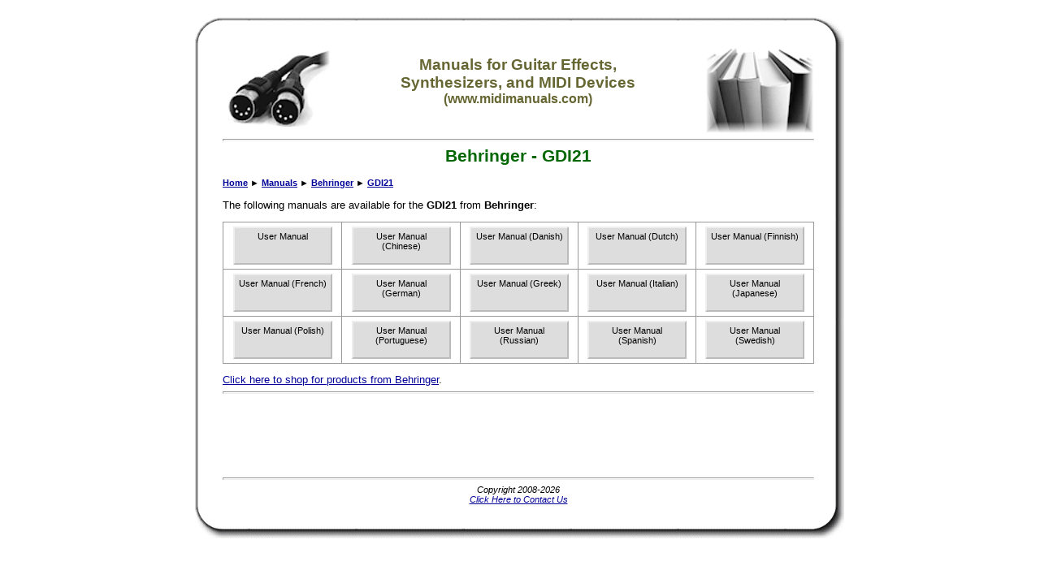

--- FILE ---
content_type: text/html
request_url: http://www.midimanuals.com/manuals/behringer/gdi21/
body_size: 9745
content:
<html>

<!-- #BeginTemplate "_private/template.dwt" -->

<head>
<meta http-equiv="Content-Language" content="en-us">
<meta http-equiv="Content-Type" content="text/html; charset=windows-1252">

<!-- #BeginEditable "aspcode" -->

<!-- #EndEditable -->
<!-- #BeginEditable "doctitle" -->

<title>Behringer - GDI21</title>
<!-- #EndEditable -->
<meta name="description" content="This page contains information about manuals for the GDI21 from Behringer." />
<meta name="keywords" content="behringer,gdi21,midi,synthesizer,synth,guitar,effect,manual,arp,art,boss,emu,ensoniq,ibanez,korg,kawai,line,6,mxr,morley,roland,yamaha" />
<meta name="robots" content="index,follow" />
<meta name="copyright" content="Copyright © 2008-2026" />
<meta name="author" content="GeekyBob/1.0" />
<meta name="title" content="Behringer - GDI21" />
<link rel="stylesheet" type="text/css" href="/style.css">
<script async src="https://pagead2.googlesyndication.com/pagead/js/adsbygoogle.js"></script>
<script>
     (adsbygoogle = window.adsbygoogle || []).push({
          google_ad_client: "ca-pub-6897182823126703",
          enable_page_level_ads: true
     });
</script>
</head>

<body>

<!-- #BeginEditable "HEAD" -->
<!-- #EndEditable -->
<div align="center">
    <table border="0" cellpadding="0" cellspacing="0" width="800">
        <tr>
            <td width="35" height="35" class="boxtopleft" align="left" valign="top">&nbsp;</td>
            <td width="*" height="35" class="boxtopcenter" align="left" valign="top">&nbsp;</td>
            <td width="38" height="35" class="boxtopright" align="left" valign="top">&nbsp;</td>
        </tr>
        <tr>
            <td width="35" class="boxmiddleleft" align="left" valign="top"></td>
            <td width="*" class="boxmiddlecenter" align="center" valign="top">
            <table border="0" cellpadding="0" cellspacing="0" width="100%">
            <tr>
            <td align="left" valign="middle"><a href="/"><img src="/images/icon_midicables.jpg" alt="www.midimanuals.com" border="0"></a></td>
            <td align="center" valign="middle">
	            <h3>Manuals for Guitar Effects,<br>Synthesizers, and MIDI Devices<br><small>(www.midimanuals.com)</small></h3>
            </td>
            <td align="right" valign="middle"><a href="/"><img src="/images/icon_manuals.jpg" alt="www.midimanuals.com" border="0"></a></td>
            </tr>
            </table>
            <hr></td>
            <td width="38" class="boxmiddleright" align="left" valign="top"></td>
        </tr>
        <tr>
            <td width="35" class="boxmiddleleft" align="left" valign="top"></td>
            <td width="*" class="boxmiddlecenter" align="left" valign="top"><!--
<div align="center">
<div id="MicrosoftTranslatorWidget" style="width: 360px; min-height: 57px; border-color: #404040; background-color: #A0A0A0;"><noscript><a href="http://www.microsofttranslator.com/bv.aspx?a=http%3a%2f%2fwww.midimanuals.com%2f">Translate this page</a><br />Powered by <a href="http://www.microsofttranslator.com">Microsoft® Translator</a></noscript></div> <script type="text/javascript"> /* <![CDATA[ */ setTimeout(function() { var s = document.createElement("script"); s.type = "text/javascript"; s.charset = "UTF-8"; s.src = ((location && location.href && location.href.indexOf('https') == 0) ? "https://ssl.microsofttranslator.com" : "http://www.microsofttranslator.com" ) + "/ajax/v2/widget.aspx?mode=manual&from=en&layout=ts"; var p = document.getElementsByTagName('head')[0] || document.documentElement; p.insertBefore(s, p.firstChild); }, 0); /* ]]> */ </script> 
</div>
<hr>
--></td>
            <td width="38" class="boxmiddleright" align="left" valign="top"></td>
        </tr>
        <tr>
            <td width="35" class="boxmiddleleft" align="left" valign="top"></td>
            <td width="*" class="boxmiddlecenter" align="left" valign="top">
            <!-- #BeginEditable "BODY" -->
<h1 align="center"><nobr>Behringer</nobr> - <nobr>GDI21</nobr></h1><p align="left"><small><b><nobr><a href="/">Home</a></nobr><nobr> &#9658; <a href="/manuals/">Manuals</a></nobr><nobr> &#9658; <a href="/manuals/behringer/">Behringer</a></nobr><nobr> &#9658; <a href="/manuals/behringer/gdi21/">GDI21</a></nobr></b></small></p>

			<p>The following manuals are available for the <b>GDI21</b> from <b>Behringer</b>:</p>
			
			<center>
			<table border="0" cellpadding="5" cellspacing="5" width="100%">
			<tr>
			
			<td align="center" valign="top" width="20%" class="border">
			<a class="button" href="/manuals/behringer/gdi21/user_manual/"><small>User Manual</small></a>
			</td>
			
			<td align="center" valign="top" width="20%" class="border">
			<a class="button" href="/manuals/behringer/gdi21/user_manual_chinese/"><small>User Manual (Chinese)</small></a>
			</td>
			
			<td align="center" valign="top" width="20%" class="border">
			<a class="button" href="/manuals/behringer/gdi21/user_manual_danish/"><small>User Manual (Danish)</small></a>
			</td>
			
			<td align="center" valign="top" width="20%" class="border">
			<a class="button" href="/manuals/behringer/gdi21/user_manual_dutch/"><small>User Manual (Dutch)</small></a>
			</td>
			
			<td align="center" valign="top" width="20%" class="border">
			<a class="button" href="/manuals/behringer/gdi21/user_manual_finnish/"><small>User Manual (Finnish)</small></a>
			</td>
			</tr><tr>
			<td align="center" valign="top" width="20%" class="border">
			<a class="button" href="/manuals/behringer/gdi21/user_manual_french/"><small>User Manual (French)</small></a>
			</td>
			
			<td align="center" valign="top" width="20%" class="border">
			<a class="button" href="/manuals/behringer/gdi21/user_manual_german/"><small>User Manual (German)</small></a>
			</td>
			
			<td align="center" valign="top" width="20%" class="border">
			<a class="button" href="/manuals/behringer/gdi21/user_manual_greek/"><small>User Manual (Greek)</small></a>
			</td>
			
			<td align="center" valign="top" width="20%" class="border">
			<a class="button" href="/manuals/behringer/gdi21/user_manual_italian/"><small>User Manual (Italian)</small></a>
			</td>
			
			<td align="center" valign="top" width="20%" class="border">
			<a class="button" href="/manuals/behringer/gdi21/user_manual_japanese/"><small>User Manual (Japanese)</small></a>
			</td>
			</tr><tr>
			<td align="center" valign="top" width="20%" class="border">
			<a class="button" href="/manuals/behringer/gdi21/user_manual_polish/"><small>User Manual (Polish)</small></a>
			</td>
			
			<td align="center" valign="top" width="20%" class="border">
			<a class="button" href="/manuals/behringer/gdi21/user_manual_portuguese/"><small>User Manual (Portuguese)</small></a>
			</td>
			
			<td align="center" valign="top" width="20%" class="border">
			<a class="button" href="/manuals/behringer/gdi21/user_manual_russian/"><small>User Manual (Russian)</small></a>
			</td>
			
			<td align="center" valign="top" width="20%" class="border">
			<a class="button" href="/manuals/behringer/gdi21/user_manual_spanish/"><small>User Manual (Spanish)</small></a>
			</td>
			
			<td align="center" valign="top" width="20%" class="border">
			<a class="button" href="/manuals/behringer/gdi21/user_manual_swedish/"><small>User Manual (Swedish)</small></a>
			</td>
			</tr><tr>
			</tr>
			</table>
			</center>
			<p><a href="/shopping/categoriesbybrand/asp/MFR/F093E4CF943F18F08FEBBEA99438D169.html">Click here to shop for products from Behringer</a>.</p>
		


			<!-- #EndEditable --></td>
            <td width="38" class="boxmiddleright" align="left" valign="top"></td>
        </tr>
        <tr>
            <td width="35" class="boxmiddleleft" align="left" valign="top"></td>
            <td width="*" class="boxmiddlecenter" align="left" valign="top"><hr>

<script type="text/javascript"><!--
google_ad_client = "pub-6897182823126703";
google_ad_width = 728;
google_ad_height = 90;
google_ad_format = "728x90_as";
google_ad_type = "text_image";
google_ad_channel ="";
google_color_border = "336699";
google_color_bg = "FFFFFF";
google_color_link = "0000FF";
google_color_text = "000000";
google_color_url = "008000";
//--></script>
<script type="text/javascript" src="http://pagead2.googlesyndication.com/pagead/show_ads.js"></script>

<!-- Google tag (gtag.js) -->
<script async src="https://www.googletagmanager.com/gtag/js?id=G-B4NFF2XRWZ"></script>
<script>
  window.dataLayer = window.dataLayer || [];
  function gtag(){dataLayer.push(arguments);}
  gtag('js', new Date());

  gtag('config', 'G-B4NFF2XRWZ');
</script>

            </td>
            <td width="38" class="boxmiddleright" align="left" valign="top"></td>
        </tr>
        <tr>
            <td width="35" class="boxmiddleleft" align="left" valign="top"></td>
            <td width="*" class="boxmiddlecenter" align="center" valign="top"><hr><small><i>Copyright 2008-2026<br>
            <a href="/contact.asp">Click Here to Contact Us</a></i></small></td>
            <td width="38" class="boxmiddleright" align="left" valign="top"></td>
        </tr>
        <tr>
            <td width="35" height="43" class="boxbottomleft" align="left" valign="top">&nbsp;</td>
            <td width="*" height="43" class="boxbottomcenter" align="left" valign="top">&nbsp;</td>
            <td width="38" height="43" class="boxbottomright" align="left" valign="top">&nbsp;</td>
        </tr>
    </table>
</div>
<!-- #BeginEditable "FOOT" -->
<!-- This page was generated in 2 second(s) -->
<!-- #EndEditable -->

</body>

<!-- #EndTemplate -->

</html>


--- FILE ---
content_type: text/html; charset=utf-8
request_url: https://www.google.com/recaptcha/api2/aframe
body_size: 270
content:
<!DOCTYPE HTML><html><head><meta http-equiv="content-type" content="text/html; charset=UTF-8"></head><body><script nonce="w7Of4kZ4WNQ5iP6qZYYS7Q">/** Anti-fraud and anti-abuse applications only. See google.com/recaptcha */ try{var clients={'sodar':'https://pagead2.googlesyndication.com/pagead/sodar?'};window.addEventListener("message",function(a){try{if(a.source===window.parent){var b=JSON.parse(a.data);var c=clients[b['id']];if(c){var d=document.createElement('img');d.src=c+b['params']+'&rc='+(localStorage.getItem("rc::a")?sessionStorage.getItem("rc::b"):"");window.document.body.appendChild(d);sessionStorage.setItem("rc::e",parseInt(sessionStorage.getItem("rc::e")||0)+1);localStorage.setItem("rc::h",'1768756121124');}}}catch(b){}});window.parent.postMessage("_grecaptcha_ready", "*");}catch(b){}</script></body></html>